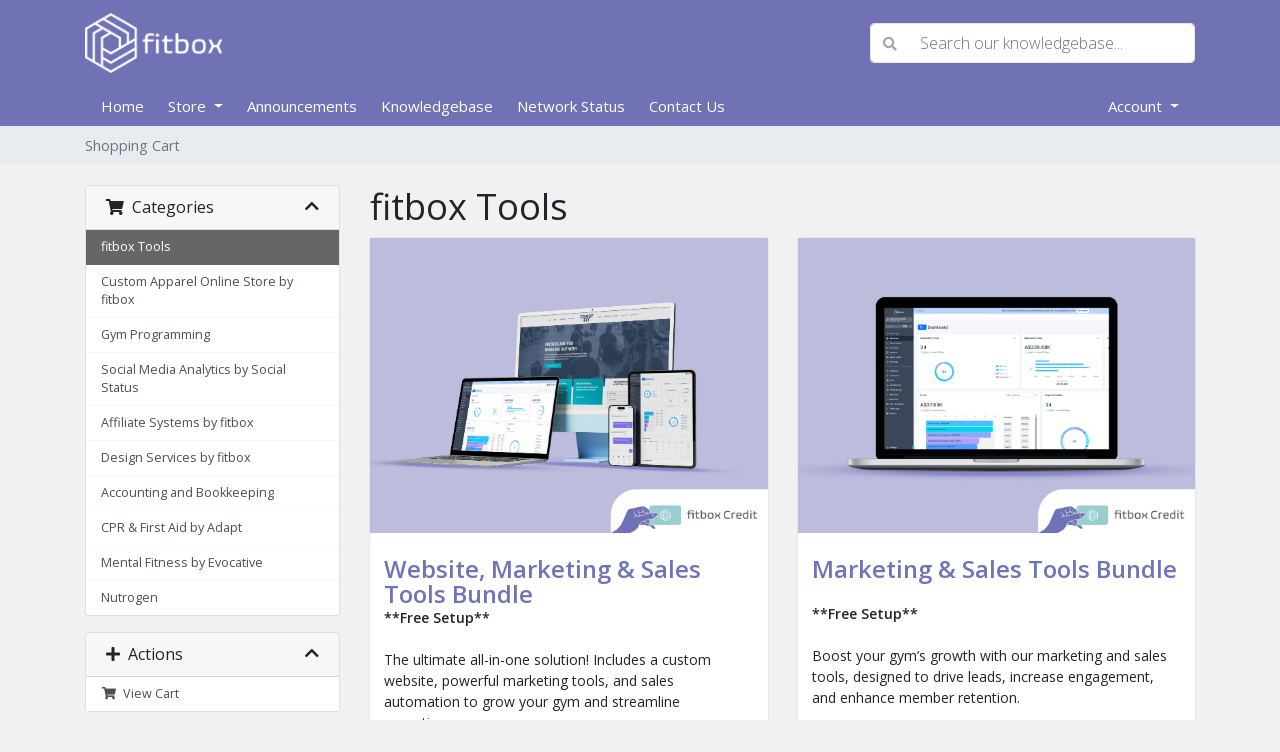

--- FILE ---
content_type: text/html; charset=utf-8
request_url: https://portal.fitboxcorp.com/index.php?rp=/store/fitbox-too
body_size: 6250
content:
<!doctype html>
<html lang="en">
<head>
    <meta charset="utf-8" />
    <meta name="viewport" content="width=device-width, initial-scale=1, shrink-to-fit=no">
    <title>Shopping Cart - fitbox IQ Pty Ltd</title>
    <!-- Styling -->
<link href="https://fonts.googleapis.com/css2?family=Open+Sans:wght@300;400;600&display=swap" rel="stylesheet">
<link href="/templates/twenty-one/css/all.min.css?v=3bc778" rel="stylesheet">
<link href="/templates/twenty-one/css/theme.min.css?v=3bc778" rel="stylesheet">
<link href="/assets/css/fontawesome-all.min.css" rel="stylesheet">
<link href="/templates/fitbox-theme/css/custom.css" rel="stylesheet">

<script>
    var csrfToken = 'c89f2ecd09ede52b4948c6075188288ba60b6d72',
        markdownGuide = 'Markdown Guide',
        locale = 'en',
        saved = 'saved',
        saving = 'autosaving',
        whmcsBaseUrl = "",
        requiredText = 'Required',
        recaptchaSiteKey = "";
</script>
<script src="/templates/twenty-one/js/scripts.min.js?v=3bc778"></script>

        <link href="https://portal.fitboxcorp.com/modules/addons/paimages/assets/styles.css" rel="stylesheet" type="text/css" />
            

</head>
<body class="primary-bg-color" data-phone-cc-input="1">

    

    <header id="header" class="header">
        
        <div class="navbar navbar-light">
            <div class="container">
                <a class="navbar-brand mr-3" href="/index.php">
                                            <img src="/assets/img/logo.png" alt="fitbox IQ Pty Ltd" class="logo-img">
                                    </a>
                              <form method="post" action="/index.php?rp=/knowledgebase/search" class="form-inline ml-auto">
<input type="hidden" name="token" value="c89f2ecd09ede52b4948c6075188288ba60b6d72" />
                    <div class="input-group search d-none d-xl-flex">
                        <div class="input-group-prepend">
                            <button class="btn btn-default" type="submit">
                                <i class="fas fa-search"></i>
                            </button>
                        </div>
                        <input class="form-control appended-form-control font-weight-light" type="text" name="search" placeholder="Search our knowledgebase...">
                    </div>
                </form>

                <ul class="navbar-nav toolbar">
                    <li class="nav-item ml-3">
                        <a class="btn nav-link cart-btn" href="/cart.php?a=view">
                            <i class="far fa-shopping-cart fa-fw"></i>
                            <span class="badge badge-info">0</span>
                            <span class="sr-only">Shopping Cart</span>
                        </a>
                    </li>
                    <li class="nav-item ml-3 d-xl-none">
                        <button class="btn nav-link" type="button" data-toggle="collapse" data-target="#mainNavbar">
                            <span class="fas fa-bars fa-fw"></span>
                        </button>
                    </li>
                </ul>
            </div>
        </div>
        <div class="navbar navbar-expand-xl main-navbar-wrapper">
            <div class="container">
                <div class="collapse navbar-collapse" id="mainNavbar">
                    <form method="post" action="/index.php?rp=/knowledgebase/search" class="d-xl-none">
<input type="hidden" name="token" value="c89f2ecd09ede52b4948c6075188288ba60b6d72" />
                        <div class="input-group search w-100 mb-2">
                            <div class="input-group-prepend">
                                <button class="btn btn-default" type="submit">
                                    <i class="fas fa-search"></i>
                                </button>
                            </div>
                            <input class="form-control prepended-form-control" type="text" name="search" placeholder="Search our knowledgebase...">
                        </div>
                    </form>
                    <ul id="nav" class="navbar-nav mr-auto">
                            <li menuItemName="Home" class="d-block no-collapse" id="Primary_Navbar-Home">
        <a class="pr-4" href="/index.php">
                       <span> Home</span>
                    </a>
            </li>
    <li menuItemName="Store" class="d-block dropdown no-collapse" id="Primary_Navbar-Store">
        <a class="pr-4 dropdown-toggle" data-toggle="dropdown" aria-haspopup="true" aria-expanded="false" href="#">
                       <span> Store</span>
                    </a>
                    <ul class="dropdown-menu">
                                                <li menuItemName="Browse Products Services" class="dropdown-item" id="Primary_Navbar-Store-Browse_Products_Services">
                        <a href="/index.php?rp=/store" class="dropdown-item px-2 py-0">
                                                       <span>  Browse All </span>
                                                    </a>
                    </li>
                                                                <div class="dropdown-divider"></div>
                                                                <li menuItemName="fitbox Tools" class="dropdown-item" id="Primary_Navbar-Store-fitbox_Tools">
                        <a href="/index.php?rp=/store/fitbox-too" class="dropdown-item px-2 py-0">
                                                       <span>  fitbox Tools </span>
                                                    </a>
                    </li>
                                                                <li menuItemName="Custom Apparel Online Store by fitbox" class="dropdown-item" id="Primary_Navbar-Store-Custom_Apparel_Online_Store_by_fitbox">
                        <a href="/index.php?rp=/store/managed-online-st" class="dropdown-item px-2 py-0">
                                                       <span>  Custom Apparel Online Store by fitbox </span>
                                                    </a>
                    </li>
                                                                <li menuItemName="Gym Programming" class="dropdown-item" id="Primary_Navbar-Store-Gym_Programming">
                        <a href="/index.php?rp=/store/gym-programming" class="dropdown-item px-2 py-0">
                                                       <span>  Gym Programming </span>
                                                    </a>
                    </li>
                                                                <li menuItemName="Social Media Analytics by Social Status" class="dropdown-item" id="Primary_Navbar-Store-Social_Media_Analytics_by_Social_Status">
                        <a href="/index.php?rp=/store/social-media-analytics-by-social-status" class="dropdown-item px-2 py-0">
                                                       <span>  Social Media Analytics by Social Status </span>
                                                    </a>
                    </li>
                                                                <li menuItemName="Affiliate Systems by fitbox" class="dropdown-item" id="Primary_Navbar-Store-Affiliate_Systems_by_fitbox">
                        <a href="/index.php?rp=/store/fitbox-affiliate-systems" class="dropdown-item px-2 py-0">
                                                       <span>  Affiliate Systems by fitbox </span>
                                                    </a>
                    </li>
                                                                <li menuItemName="Design Services by fitbox" class="dropdown-item" id="Primary_Navbar-Store-Design_Services_by_fitbox">
                        <a href="/index.php?rp=/store/design-services" class="dropdown-item px-2 py-0">
                                                       <span>  Design Services by fitbox </span>
                                                    </a>
                    </li>
                                                                <li menuItemName="Accounting and Bookkeeping" class="dropdown-item" id="Primary_Navbar-Store-Accounting_and_Bookkeeping">
                        <a href="/index.php?rp=/store/accounting-and-bookkeeping" class="dropdown-item px-2 py-0">
                                                       <span>  Accounting and Bookkeeping </span>
                                                    </a>
                    </li>
                                                                <li menuItemName="CPR &amp; First Aid by Adapt" class="dropdown-item" id="Primary_Navbar-Store-CPR_&amp;_First_Aid_by_Adapt">
                        <a href="/index.php?rp=/store/cpr-and-first-aid-by-adapt" class="dropdown-item px-2 py-0">
                                                       <span>  CPR &amp; First Aid by Adapt </span>
                                                    </a>
                    </li>
                                                                <li menuItemName="Mental Fitness by Evocative" class="dropdown-item" id="Primary_Navbar-Store-Mental_Fitness_by_Evocative">
                        <a href="/index.php?rp=/store/mental-fitness-by-evocative" class="dropdown-item px-2 py-0">
                                                       <span>  Mental Fitness by Evocative </span>
                                                    </a>
                    </li>
                                                                <li menuItemName="Nutrogen" class="dropdown-item" id="Primary_Navbar-Store-Nutrogen">
                        <a href="/index.php?rp=/store/nutrogen" class="dropdown-item px-2 py-0">
                                                       <span>  Nutrogen </span>
                                                    </a>
                    </li>
                                        </ul>
            </li>
    <li menuItemName="Announcements" class="d-block" id="Primary_Navbar-Announcements">
        <a class="pr-4" href="/index.php?rp=/announcements">
                       <span> Announcements</span>
                    </a>
            </li>
    <li menuItemName="Knowledgebase" class="d-block" id="Primary_Navbar-Knowledgebase">
        <a class="pr-4" href="/index.php?rp=/knowledgebase">
                       <span> Knowledgebase</span>
                    </a>
            </li>
    <li menuItemName="Network Status" class="d-block" id="Primary_Navbar-Network_Status">
        <a class="pr-4" href="/serverstatus.php">
                       <span> Network Status</span>
                    </a>
            </li>
    <li menuItemName="Contact Us" class="d-block" id="Primary_Navbar-Contact_Us">
        <a class="pr-4" href="/contact.php">
                       <span> Contact Us</span>
                    </a>
            </li>
    <li class="d-none dropdown collapsable-dropdown">
        <a class="dropdown-toggle" href="#" id="navbarDropdownMenu" role="button" data-toggle="dropdown" aria-haspopup="true" aria-expanded="false">
            More
        </a>
        <ul class="collapsable-dropdown-menu dropdown-menu" aria-labelledby="navbarDropdownMenu">
        </ul>
    </li>
                    </ul>
                    <ul class="navbar-nav ml-auto">
                            <li menuItemName="Account" class="d-block no-collapse dropdown no-collapse" id="Secondary_Navbar-Account">
        <a class=" dropdown-toggle" data-toggle="dropdown" aria-haspopup="true" aria-expanded="false" href="#">
                       <span> Account</span>
                    </a>
                    <ul class="dropdown-menu dropdown-menu-right">
                                                <li menuItemName="Login" class="dropdown-item" id="Secondary_Navbar-Account-Login">
                        <a href="/clientarea.php" class="dropdown-item px-2 py-0">
                                                       <span>  Login </span>
                                                    </a>
                    </li>
                                                                <div class="dropdown-divider"></div>
                                                                <li menuItemName="Forgot Password?" class="dropdown-item" id="Secondary_Navbar-Account-Forgot_Password?">
                        <a href="/index.php?rp=/password/reset" class="dropdown-item px-2 py-0">
                                                       <span>  Forgot Password? </span>
                                                    </a>
                    </li>
                                        </ul>
            </li>
                    </ul>
                </div>
            </div>
        </div>
    </header>

    
    <nav class="master-breadcrumb" aria-label="breadcrumb">
        <div class="container">
            <ol class="breadcrumb">
            <li class="breadcrumb-item active" aria-current="page">
                        Shopping Cart
                    </li>
    </ol>
        </div>
    </nav>

        
    
    <section id="main-body">
        <div class="container">
            <div class="row">

                        <div class="col-12 primary-content">


<link rel="stylesheet" type="text/css" href="/templates/orderforms/standard_cart/css/all.min.css?v=3bc778" />
<link rel="stylesheet" type="text/css" href="/templates/orderforms/standard_cart/css/custom.css?v=3bc778" />
<script type="text/javascript" src="/templates/orderforms/standard_cart/js/scripts.min.js?v=3bc778"></script>
<div id="order-standard_cart">
    <div class="row">
        <div class="cart-sidebar sidebar">
                <div menuItemName="Categories" class="panel card card-sidebar mb-3 panel-sidebar">
        <div class="panel-heading card-header">
            <h3 class="panel-title">
                                    <i class="fas fa-shopping-cart"></i>&nbsp;
                
                Categories

                
                <i class="fas fa-chevron-up card-minimise panel-minimise pull-right float-right"></i>
            </h3>
        </div>

        
                    <div class="list-group collapsable-card-body">
                                                            <a menuItemName="fitbox Tools" href="/index.php?rp=/store/fitbox-too" class="list-group-item list-group-item-action active" id="Secondary_Sidebar-Categories-fitbox_Tools">
                            
                            fitbox Tools

                                                    </a>
                                                                                <a menuItemName="Custom Apparel Online Store by fitbox" href="/index.php?rp=/store/managed-online-st" class="list-group-item list-group-item-action" id="Secondary_Sidebar-Categories-Custom_Apparel_Online_Store_by_fitbox">
                            
                            Custom Apparel Online Store by fitbox

                                                    </a>
                                                                                <a menuItemName="Gym Programming" href="/index.php?rp=/store/gym-programming" class="list-group-item list-group-item-action" id="Secondary_Sidebar-Categories-Gym_Programming">
                            
                            Gym Programming

                                                    </a>
                                                                                <a menuItemName="Social Media Analytics by Social Status" href="/index.php?rp=/store/social-media-analytics-by-social-status" class="list-group-item list-group-item-action" id="Secondary_Sidebar-Categories-Social_Media_Analytics_by_Social_Status">
                            
                            Social Media Analytics by Social Status

                                                    </a>
                                                                                <a menuItemName="Affiliate Systems by fitbox" href="/index.php?rp=/store/fitbox-affiliate-systems" class="list-group-item list-group-item-action" id="Secondary_Sidebar-Categories-Affiliate_Systems_by_fitbox">
                            
                            Affiliate Systems by fitbox

                                                    </a>
                                                                                <a menuItemName="Design Services by fitbox" href="/index.php?rp=/store/design-services" class="list-group-item list-group-item-action" id="Secondary_Sidebar-Categories-Design_Services_by_fitbox">
                            
                            Design Services by fitbox

                                                    </a>
                                                                                <a menuItemName="Accounting and Bookkeeping" href="/index.php?rp=/store/accounting-and-bookkeeping" class="list-group-item list-group-item-action" id="Secondary_Sidebar-Categories-Accounting_and_Bookkeeping">
                            
                            Accounting and Bookkeeping

                                                    </a>
                                                                                <a menuItemName="CPR &amp; First Aid by Adapt" href="/index.php?rp=/store/cpr-and-first-aid-by-adapt" class="list-group-item list-group-item-action" id="Secondary_Sidebar-Categories-CPR_&amp;_First_Aid_by_Adapt">
                            
                            CPR &amp; First Aid by Adapt

                                                    </a>
                                                                                <a menuItemName="Mental Fitness by Evocative" href="/index.php?rp=/store/mental-fitness-by-evocative" class="list-group-item list-group-item-action" id="Secondary_Sidebar-Categories-Mental_Fitness_by_Evocative">
                            
                            Mental Fitness by Evocative

                                                    </a>
                                                                                <a menuItemName="Nutrogen" href="/index.php?rp=/store/nutrogen" class="list-group-item list-group-item-action" id="Secondary_Sidebar-Categories-Nutrogen">
                            
                            Nutrogen

                                                    </a>
                                                </div>
        
            </div>

        <div menuItemName="Actions" class="panel card card-sidebar mb-3 panel-sidebar">
        <div class="panel-heading card-header">
            <h3 class="panel-title">
                                    <i class="fas fa-plus"></i>&nbsp;
                
                Actions

                
                <i class="fas fa-chevron-up card-minimise panel-minimise pull-right float-right"></i>
            </h3>
        </div>

        
                    <div class="list-group collapsable-card-body">
                                                            <a menuItemName="View Cart" href="/cart.php?a=view" class="list-group-item list-group-item-action" id="Secondary_Sidebar-Actions-View_Cart">
                                                            <i class="fas fa-shopping-cart fa-fw"></i>&nbsp;
                            
                            View Cart

                                                    </a>
                                                </div>
        
            </div>

        <div menuItemName="Choose Currency" class="panel card card-sidebar mb-3 panel-sidebar">
        <div class="panel-heading card-header">
            <h3 class="panel-title">
                                    <i class="fas fa-plus"></i>&nbsp;
                
                Choose Currency

                
                <i class="fas fa-chevron-up card-minimise panel-minimise pull-right float-right"></i>
            </h3>
        </div>

                    <div class="panel-body card-body collapsable-card-body">
                <form method="post" action="/index.php?rp=/store/fitbox-too">
<input type="hidden" name="token" value="c89f2ecd09ede52b4948c6075188288ba60b6d72" />
    <select name="currency" onchange="submit()" class="form-control"><option value="1" selected>AUD</option><option value="2">NZD</option>    </select>
</form>
            </div>
        
        
            </div>

            </div>
        <div class="cart-body">

            <div class="header-lined">
                <h1 class="font-size-36">
                                            fitbox Tools
                                    </h1>
                            </div>
            
            <div class="sidebar-collapsed">

            <div class="panel card panel-default">
                <div class="m-0 panel-heading card-header">
        <h3 class="panel-title">
                            <i class="fas fa-shopping-cart"></i>&nbsp;
            
            Categories

                    </h3>
    </div>

    <div class="panel-body card-body">
        <form role="form">
            <select class="form-control custom-select" onchange="selectChangeNavigate(this)">
                                                    <option menuItemName="fitbox Tools" value="/index.php?rp=/store/fitbox-too" class="list-group-item" selected="selected">
                        fitbox Tools

                                            </option>
                                                                                                    <option menuItemName="Custom Apparel Online Store by fitbox" value="/index.php?rp=/store/managed-online-st" class="list-group-item" >
                        Custom Apparel Online Store by fitbox

                                            </option>
                                                        <option menuItemName="Gym Programming" value="/index.php?rp=/store/gym-programming" class="list-group-item" >
                        Gym Programming

                                            </option>
                                                        <option menuItemName="Social Media Analytics by Social Status" value="/index.php?rp=/store/social-media-analytics-by-social-status" class="list-group-item" >
                        Social Media Analytics by Social Status

                                            </option>
                                                        <option menuItemName="Affiliate Systems by fitbox" value="/index.php?rp=/store/fitbox-affiliate-systems" class="list-group-item" >
                        Affiliate Systems by fitbox

                                            </option>
                                                        <option menuItemName="Design Services by fitbox" value="/index.php?rp=/store/design-services" class="list-group-item" >
                        Design Services by fitbox

                                            </option>
                                                        <option menuItemName="Accounting and Bookkeeping" value="/index.php?rp=/store/accounting-and-bookkeeping" class="list-group-item" >
                        Accounting and Bookkeeping

                                            </option>
                                                        <option menuItemName="CPR &amp; First Aid by Adapt" value="/index.php?rp=/store/cpr-and-first-aid-by-adapt" class="list-group-item" >
                        CPR &amp; First Aid by Adapt

                                            </option>
                                                        <option menuItemName="Mental Fitness by Evocative" value="/index.php?rp=/store/mental-fitness-by-evocative" class="list-group-item" >
                        Mental Fitness by Evocative

                                            </option>
                                                        <option menuItemName="Nutrogen" value="/index.php?rp=/store/nutrogen" class="list-group-item" >
                        Nutrogen

                                            </option>
                                                                </select>
        </form>
    </div>

            </div>
            <div class="panel card panel-default">
                <div class="m-0 panel-heading card-header">
        <h3 class="panel-title">
                            <i class="fas fa-plus"></i>&nbsp;
            
            Actions

                    </h3>
    </div>

    <div class="panel-body card-body">
        <form role="form">
            <select class="form-control custom-select" onchange="selectChangeNavigate(this)">
                                                    <option menuItemName="View Cart" value="/cart.php?a=view" class="list-group-item" >
                        View Cart

                                            </option>
                                                                        <option value="" class="list-group-item" selected=""selected>- Choose Another Category -</option>
                            </select>
        </form>
    </div>

            </div>
            <div class="panel card panel-default">
                <div class="m-0 panel-heading card-header">
        <h3 class="panel-title">
                            <i class="fas fa-plus"></i>&nbsp;
            
            Choose Currency

                    </h3>
    </div>

    <div class="panel-body card-body">
        <form role="form">
            <select class="form-control custom-select" onchange="selectChangeNavigate(this)">
                                                                    <option value="" class="list-group-item" selected=""selected>- Choose Another Category -</option>
                            </select>
        </form>
    </div>

            </div>
    
            <div class="pull-right form-inline float-right">
            <form method="post" action="/cart.php?gid=20">
<input type="hidden" name="token" value="c89f2ecd09ede52b4948c6075188288ba60b6d72" />
                <select name="currency" onchange="submit()" class="form-control">
                    <option value="">Choose Currency</option>
                                            <option value="1" selected>AUD</option>
                                            <option value="2">NZD</option>
                                    </select>
            </form>
        </div>
    
</div>

            <div class="products" id="products">
                <div class="row row-eq-height">
                                                                <div class="col-md-6">
                        <div class="product clearfix" id="product44">
                            <header>
                                
                                
                                <span id="product44-name">Website, Marketing &amp; Sales Tools Bundle</span>
                                <div class="wsaddonimageproduct"><img src="https://portal.fitboxcorp.com/modules/addons/paimages/uploads/72730Website, Marketing & Sales Tools Bundle 1.jpg"  class="" ></div>
                              <!--    -->
                                                            </header>
                            <div class="product-desc">
                                                                    <p id="product44-description">
                                        <div class="prod-title">Website, Marketing & Sales Tools Bundle</div> <strong>**Free Setup**</strong></br><br />
The ultimate all-in-one solution! Includes a custom website, powerful marketing tools, and sales automation to grow your gym and streamline operations.<br />

                                    </p>
                                                                <ul>
                                                                    </ul>
                            </div>
                            <footer>
                                <div class="product-pricing" id="product44-price">
                                                                                                                    <span class="price">$199.00 AUD</span>
                                        <br />
                                                                                    Monthly
                                                                                <br>
                                                                                                            </div>
                                <a href="/index.php?rp=/store/fitbox-too/website-marketing-and-sales-tools-bundle" class="btn btn-success btn-sm btn-order-now" id="product44-order-button">
                                    <i class="fas fa-shopping-cart"></i>
                                    Order Now
                                </a>
                            </footer>
                        </div>
                    </div>
                                                                                    <div class="col-md-6">
                        <div class="product clearfix" id="product47">
                            <header>
                                
                                
                                <span id="product47-name">Marketing &amp; Sales Tools Bundle</span>
                                <div class="wsaddonimageproduct"><img src="https://portal.fitboxcorp.com/modules/addons/paimages/uploads/35795Marketing & Sales Tools Bundle 2.jpg"  class="" ></div>
                              <!--    -->
                                                            </header>
                            <div class="product-desc">
                                                                    <p id="product47-description">
                                        <div class="prod-title">Marketing & Sales Tools Bundle</div></br><strong>**Free Setup**</strong></br><br />
Boost your gym’s growth with our marketing and sales tools, designed to drive leads, increase engagement, and enhance member retention.<br />

                                    </p>
                                                                <ul>
                                                                    </ul>
                            </div>
                            <footer>
                                <div class="product-pricing" id="product47-price">
                                                                                                                    <span class="price">$149.00 AUD</span>
                                        <br />
                                                                                    Monthly
                                                                                <br>
                                                                                                            </div>
                                <a href="/index.php?rp=/store/fitbox-too/marketing-and-sales-tools-bundle" class="btn btn-success btn-sm btn-order-now" id="product47-order-button">
                                    <i class="fas fa-shopping-cart"></i>
                                    Order Now
                                </a>
                            </footer>
                        </div>
                    </div>
                                    </div>
                <div class="row row-eq-height">
                                                                                    <div class="col-md-6">
                        <div class="product clearfix" id="product40">
                            <header>
                                
                                
                                <span id="product40-name">Website</span>
                                <div class="wsaddonimageproduct"><img src="https://portal.fitboxcorp.com/modules/addons/paimages/uploads/89241Website_ 1.jpg"  class="" ></div>
                              <!--    -->
                                                            </header>
                            <div class="product-desc">
                                                                    <p id="product40-description">
                                        <div class="prod-title">Website</div><br /> <br />
Get a professionally designed, high-performance website tailored for your gym, built to attract and convert visitors effortlessly.<br /> <br />

                                    </p>
                                                                <ul>
                                                                    </ul>
                            </div>
                            <footer>
                                <div class="product-pricing" id="product40-price">
                                                                                                                    <span class="price">$99.00 AUD</span>
                                        <br />
                                                                                    Monthly
                                                                                <br>
                                                                                    <small>$499.00 Setup Fee</small>
                                                                                                            </div>
                                <a href="/index.php?rp=/store/fitbox-too/website" class="btn btn-success btn-sm btn-order-now" id="product40-order-button">
                                    <i class="fas fa-shopping-cart"></i>
                                    Order Now
                                </a>
                            </footer>
                        </div>
                    </div>
                                                                                    <div class="col-md-6">
                        <div class="product clearfix" id="product55">
                            <header>
                                
                                
                                <span id="product55-name">Gym Pilot</span>
                                
                              <!--    -->
                                                            </header>
                            <div class="product-desc">
                                                                <ul>
                                                                    </ul>
                            </div>
                            <footer>
                                <div class="product-pricing" id="product55-price">
                                                                                                                    <span class="price">$199.00 AUD</span>
                                        <br />
                                                                                    Monthly
                                                                                <br>
                                                                                                            </div>
                                <a href="/index.php?rp=/store/fitbox-too/gym-pilot" class="btn btn-success btn-sm btn-order-now" id="product55-order-button">
                                    <i class="fas fa-shopping-cart"></i>
                                    Order Now
                                </a>
                            </footer>
                        </div>
                    </div>
                                    </div>
                <div class="row row-eq-height">
                                                        </div>
            </div>
        </div>
    </div>
</div>

<div class="modal fade" id="recommendationsModal" tabindex="-1" role="dialog">
    <div class="modal-dialog" role="document">
        <div class="modal-content">
            <div class="modal-header">
                <h4 class="float-left pull-left">
                                            Added to Cart
                                    </h4>
                <button type="button" class="close" data-dismiss="modal" aria-label="Close"><span aria-hidden="true">&times;</span></button>
                <div class="clearfix"></div>
            </div>
            <div class="modal-body">
                <div class="product-recommendations-container">
    <div class="product-recommendations">
                    <p>Based on this product, we recommend:</p>
                    </div>
</div>
            </div>
            <div class="modal-footer">
                <a class="btn btn-primary" href="#" id="btnContinueRecommendationsModal" data-dismiss="modal" role="button">
                    <span class="w-hidden hidden"><i class="fas fa-spinner fa-spin"></i>&nbsp;</span>Continue
                </a>
            </div>
        </div>
    </div>
    <div class="product-recommendation clonable w-hidden hidden">
        <div class="header">
            <div class="cta">
                <div class="price">
                    <span class="w-hidden hidden">FREE!</span>
                    <span class="breakdown-price"></span>
                    <span class="setup-fee"><small>&nbsp;Setup Fee</small></span>
                </div>
                <button type="button" class="btn btn-sm btn-add">
                    <span class="text">Add to Cart</span>
                    <span class="arrow"><i class="fas fa-chevron-right"></i></span>
                </button>
            </div>
            <div class="expander">
                <i class="fas fa-chevron-right rotate" data-toggle="tooltip" data-placement="right" title="Click to learn more."></i>
            </div>
            <div class="content">
                <div class="headline truncate"></div>
                <div class="tagline truncate">
                    A description (tagline) is not available for this product.
                </div>
            </div>
        </div>
        <div class="body clearfix"><p></p></div>
    </div>
</div>


                    </div>

                    </div>
                                    <div class="clearfix"></div>
            </div>
        </div>
    </section>

    <footer id="footer" class="footer">
        <div class="container">
            <ul class="list-inline mb-7 text-center float-lg-right">
                    <li class="list-inline-item">
        <a class="btn btn-icon mb-1" href="https://www.facebook.com/FitboxIQ" target="_blank">
            <i class="fab fa-facebook-f"></i>
        </a>
    </li>
    <li class="list-inline-item">
        <a class="btn btn-icon mb-1" href="https://www.instagram.com/fitboxcorp" target="_blank">
            <i class="fab fa-instagram"></i>
        </a>
    </li>
    <li class="list-inline-item">
        <a class="btn btn-icon mb-1" href="https://www.linkedin.com/company/fitboxcorp" target="_blank">
            <i class="fab fa-linkedin"></i>
        </a>
    </li>
    <li class="list-inline-item">
        <a class="btn btn-icon mb-1" href="https://www.youtube.com/https://www.youtube.com/channel/UCJHiDLU6mg9bm5OBKumf_4A" target="_blank">
            <i class="fab fa-youtube"></i>
        </a>
    </li>

                                    <li class="list-inline-item">
                        <button type="button" class="btn" data-toggle="modal" data-target="#modalChooseLanguage">
                            <div class="d-inline-block align-middle">
                                <div class="iti-flag us"></div>
                            </div>
                            English
                            /
                            $
                            AUD
                        </button>
                    </li>
                            </ul>

            <ul class="nav justify-content-center justify-content-lg-start mb-7">
                <li class="nav-item">
                    <a class="nav-link" href="/contact.php">
                        Contact Us
                    </a>
                </li>
                                    <li class="nav-item">
                        <a class="nav-link" href="https://fitboxcorp.com/service-agreement/" target="_blank">Terms of Service</a>
                    </li>
                            </ul>

            <p class="copyright mb-0">
                Copyright &copy; 2026 fitbox IQ Pty Ltd. All Rights Reserved.
            </p>
        </div>
    </footer>

    <div id="fullpage-overlay" class="w-hidden">
        <div class="outer-wrapper">
            <div class="inner-wrapper">
                <img src="/assets/img/overlay-spinner.svg" alt="">
                <br>
                <span class="msg"></span>
            </div>
        </div>
    </div>

    <div class="modal system-modal fade" id="modalAjax" tabindex="-1" role="dialog" aria-hidden="true">
        <div class="modal-dialog">
            <div class="modal-content">
                <div class="modal-header">
                    <h5 class="modal-title"></h5>
                    <button type="button" class="close" data-dismiss="modal">
                        <span aria-hidden="true">&times;</span>
                        <span class="sr-only">Close</span>
                    </button>
                </div>
                <div class="modal-body">
                    Loading...
                </div>
                <div class="modal-footer">
                    <div class="float-left loader">
                        <i class="fas fa-circle-notch fa-spin"></i>
                        Loading...
                    </div>
                    <button type="button" class="btn btn-default" data-dismiss="modal">
                        Close
                    </button>
                    <button type="button" class="btn btn-primary modal-submit">
                        Submit
                    </button>
                </div>
            </div>
        </div>
    </div>

    <form method="get" action="/index.php?rp=%2Fstore%2Ffitbox-too&">
        <div class="modal modal-localisation" id="modalChooseLanguage" tabindex="-1" role="dialog">
            <div class="modal-dialog modal-lg" role="document">
                <div class="modal-content">
                    <div class="modal-body">
                        <button type="button" class="close text-light" data-dismiss="modal" aria-label="Close">
                            <span aria-hidden="true">&times;</span>
                        </button>

                                                    <h5 class="h5 pt-5 pb-3">Choose language</h5>
                            <div class="row item-selector">
                                <input type="hidden" name="language" value="english" />
                                                                    <div class="col-4">
                                        <a href="#" class="item" data-value="arabic">
                                            العربية
                                        </a>
                                    </div>
                                                                    <div class="col-4">
                                        <a href="#" class="item" data-value="azerbaijani">
                                            Azerbaijani
                                        </a>
                                    </div>
                                                                    <div class="col-4">
                                        <a href="#" class="item" data-value="catalan">
                                            Català
                                        </a>
                                    </div>
                                                                    <div class="col-4">
                                        <a href="#" class="item" data-value="chinese">
                                            中文
                                        </a>
                                    </div>
                                                                    <div class="col-4">
                                        <a href="#" class="item" data-value="croatian">
                                            Hrvatski
                                        </a>
                                    </div>
                                                                    <div class="col-4">
                                        <a href="#" class="item" data-value="czech">
                                            Čeština
                                        </a>
                                    </div>
                                                                    <div class="col-4">
                                        <a href="#" class="item" data-value="danish">
                                            Dansk
                                        </a>
                                    </div>
                                                                    <div class="col-4">
                                        <a href="#" class="item" data-value="dutch">
                                            Nederlands
                                        </a>
                                    </div>
                                                                    <div class="col-4">
                                        <a href="#" class="item active" data-value="english">
                                            English
                                        </a>
                                    </div>
                                                                    <div class="col-4">
                                        <a href="#" class="item" data-value="estonian">
                                            Estonian
                                        </a>
                                    </div>
                                                                    <div class="col-4">
                                        <a href="#" class="item" data-value="farsi">
                                            Persian
                                        </a>
                                    </div>
                                                                    <div class="col-4">
                                        <a href="#" class="item" data-value="french">
                                            Français
                                        </a>
                                    </div>
                                                                    <div class="col-4">
                                        <a href="#" class="item" data-value="german">
                                            Deutsch
                                        </a>
                                    </div>
                                                                    <div class="col-4">
                                        <a href="#" class="item" data-value="hebrew">
                                            עברית
                                        </a>
                                    </div>
                                                                    <div class="col-4">
                                        <a href="#" class="item" data-value="hungarian">
                                            Magyar
                                        </a>
                                    </div>
                                                                    <div class="col-4">
                                        <a href="#" class="item" data-value="italian">
                                            Italiano
                                        </a>
                                    </div>
                                                                    <div class="col-4">
                                        <a href="#" class="item" data-value="macedonian">
                                            Macedonian
                                        </a>
                                    </div>
                                                                    <div class="col-4">
                                        <a href="#" class="item" data-value="norwegian">
                                            Norwegian
                                        </a>
                                    </div>
                                                                    <div class="col-4">
                                        <a href="#" class="item" data-value="portuguese-br">
                                            Português
                                        </a>
                                    </div>
                                                                    <div class="col-4">
                                        <a href="#" class="item" data-value="portuguese-pt">
                                            Português
                                        </a>
                                    </div>
                                                                    <div class="col-4">
                                        <a href="#" class="item" data-value="romanian">
                                            Română
                                        </a>
                                    </div>
                                                                    <div class="col-4">
                                        <a href="#" class="item" data-value="russian">
                                            Русский
                                        </a>
                                    </div>
                                                                    <div class="col-4">
                                        <a href="#" class="item" data-value="spanish">
                                            Español
                                        </a>
                                    </div>
                                                                    <div class="col-4">
                                        <a href="#" class="item" data-value="swedish">
                                            Svenska
                                        </a>
                                    </div>
                                                                    <div class="col-4">
                                        <a href="#" class="item" data-value="turkish">
                                            Türkçe
                                        </a>
                                    </div>
                                                                    <div class="col-4">
                                        <a href="#" class="item" data-value="ukranian">
                                            Українська
                                        </a>
                                    </div>
                                                            </div>
                                                                            <p class="h5 pt-5 pb-3">Choose Currency</p>
                            <div class="row item-selector">
                                <input type="hidden" name="currency" value="">
                                                                    <div class="col-4">
                                        <a href="#" class="item active" data-value="1">
                                            $ AUD
                                        </a>
                                    </div>
                                                                    <div class="col-4">
                                        <a href="#" class="item" data-value="2">
                                             NZD
                                        </a>
                                    </div>
                                                            </div>
                                            </div>
                    <div class="modal-footer">
                        <button type="submit" class="btn btn-default">Apply</button>
                    </div>
                </div>
            </div>
        </div>
    </form>

    
    <form action="#" id="frmGeneratePassword">
    <div class="modal fade" id="modalGeneratePassword">
        <div class="modal-dialog">
            <div class="modal-content">
                <div class="modal-header bg-primary text-white">
                    <h4 class="modal-title">
                        Generate Password
                    </h4>
                    <button type="button" class="close" data-dismiss="modal" aria-label="Close">
                        <span aria-hidden="true">&times;</span>
                    </button>
                </div>
                <div class="modal-body">
                    <div class="alert alert-danger w-hidden" id="generatePwLengthError">
                        Please enter a number between 8 and 64 for the password length
                    </div>
                    <div class="form-group row">
                        <label for="generatePwLength" class="col-sm-4 col-form-label">Password Length</label>
                        <div class="col-sm-8">
                            <input type="number" min="8" max="64" value="12" step="1" class="form-control input-inline input-inline-100" id="inputGeneratePasswordLength">
                        </div>
                    </div>
                    <div class="form-group row">
                        <label for="generatePwOutput" class="col-sm-4 col-form-label">Generated Password</label>
                        <div class="col-sm-8">
                            <input type="text" class="form-control" id="inputGeneratePasswordOutput">
                        </div>
                    </div>
                    <div class="row">
                        <div class="col-sm-8 offset-sm-4">
                            <button type="submit" class="btn btn-default btn-sm">
                                <i class="fas fa-plus fa-fw"></i>
                                Generate new password
                            </button>
                            <button type="button" class="btn btn-default btn-sm copy-to-clipboard" data-clipboard-target="#inputGeneratePasswordOutput">
                                <img src="/assets/img/clippy.svg" alt="Copy to clipboard" width="15">
                                Copy
                            </button>
                        </div>
                    </div>
                </div>
                <div class="modal-footer">
                    <button type="button" class="btn btn-default" data-dismiss="modal">
                        Close
                    </button>
                    <button type="button" class="btn btn-primary" id="btnGeneratePasswordInsert" data-clipboard-target="#inputGeneratePasswordOutput">
                        Copy to clipboard and Insert
                    </button>
                </div>
            </div>
        </div>
    </div>
</form>

    

</body>
<script>
  window.chatbaseConfig = {
    chatbotId: "KkKdZ4o8WyEJAi25RTQwm",
  }
</script>
<script
  src="https://www.chatbase.co/embed.min.js"
  id="KkKdZ4o8WyEJAi25RTQwm"
  defer>
</script>
</html>


--- FILE ---
content_type: text/css
request_url: https://portal.fitboxcorp.com/templates/fitbox-theme/css/custom.css
body_size: 440
content:
#header {
    background-color: #7172B5 !important;
}
#nav .dropdown-toggle, 
#Primary_Navbar-Home a,
#Primary_Navbar-Open_Ticket a,
#Primary_Navbar-Announcements a,
#Primary_Navbar-Knowledgebase a,
#Primary_Navbar-Network_Status a,
#Primary_Navbar-Contact_Us a,
#Secondary_Navbar-Account .dropdown-toggle
{
	color: #ffffff !important;
}

#Primary_Navbar-Billing-My_Quotes, 
#Primary_Navbar-Support-Downloads, 
#Primary_Navbar-Support-Network_Status, 
.navbar-light .navbar-nav, 
#main-body .d-none.d-lg-block.sidebar,
.card.card-accent-emerald,
.primary-content .tiles .row .col-6.col-xl-3:nth-child(2)
{
	display: none !important ;
}   
#Primary_Navbar-Services .pr-4 span{
    display:none !important;
}

#Primary_Navbar-Services .pr-4:before{
	content: "Marketplace" !important;
}
#Primary_Navbar-Billing-credit_overview a span {
  display: none !important;
}
#Primary_Navbar-Billing-credit_overview a:after {
  content: 'Credit History'!important;
}
#showdatatable {
    width: 100% !important;
    table-layout: fixed !important;
}

#showdatatable tbody td:nth-child(2){
    word-wrap: break-word !important;
}
.tiles .tile .stat {
    margin-top: 40px !important;
}
.tiles .tile .stat-bal {
    margin-top: 60px;
    font-size: 20px;
    font-weight: 600;
    line-height: 1;
}
.fitbox-backbutton .btn {
    color: #6974ea!important;
    border: 5px !important;
    background-color: #fff;
}
.fitbox-backbutton .btn:hover {
    color: #000!important;
    background-color: #e6e6e6;
}

#Primary_Sidebar-Credit_Overview_Sidebar-add_funds,
#Primary_Sidebar-Credit_Overview_Sidebar-change_settings 
{
	display: none;
}
#session-lock-img .magnify-img:active img {
    transform: scale(1.5) !important;
}

--- FILE ---
content_type: text/css
request_url: https://portal.fitboxcorp.com/templates/orderforms/standard_cart/css/custom.css?v=3bc778
body_size: 363
content:
#order-standard_cart .products .product header {
	background: transparent !important; 
}
#order-standard_cart .products .product header span {
    
    display:none;
} 
#order-standard_cart .products .product header {
    padding:0px !important;
    margin: 0px !important;
}
#order-standard_cart .products .product footer {
    /*position: absolute !important;
    bottom: 0 !important;
    right: 0 !important; */
    text-align: left !important;
    font-size: 1em  !important;
}
.wsaddonimageproduct {
    padding: 0px !important;;
}
.prod-title  {
	font-size: 1.7em !important;
	color: #7074B7!important;
    font-weight: 900;
    line-height: 25px;
}
.row {
    margin-bottom: 30px ;
}
.wsaddonimageproduct img{
      width: 100% !important;
     /* border-radius: 19px 19px 0px 0px !important;*/
}
#order-standard_cart .products .product {
  
    box-shadow: 0px 0px 1px 0px #7074B7!important;
    border:0px !important;
    padding:0px !important;
    margin: 0px !important;
   /* min-height: 700px;*/
}
#order-standard_cart .products .product div.product-desc {
    font-size: 1em !important;
    width: 100% !important;
}
.btn-success {
  
    background-color: #7175B7 !important;
    border-color: #7175B7 !important;
}

/** Product Addon **/
.addon_image img {
	width: 100%  !important;
	border-radius: 19px 19px 0px 0px !important;
}
.p-addon {
      padding: 0 !important;
}
.p-addon p:first-child {
	display: none !important;
}
.p-addon .prod-title, .p-addon .prod-description, .p-addon .form-group {
	padding: 8px 14px !important;
}
.p-addon-footer {
    padding-right: 5% !important;
}
/** end of product Addon**/

@media only screen and (max-width: 575px) {
    #order-standard_cart .products .product img{
        height:250px;
        width:100%;
        object-fit:fill; 
        object-position:center;
    }
}